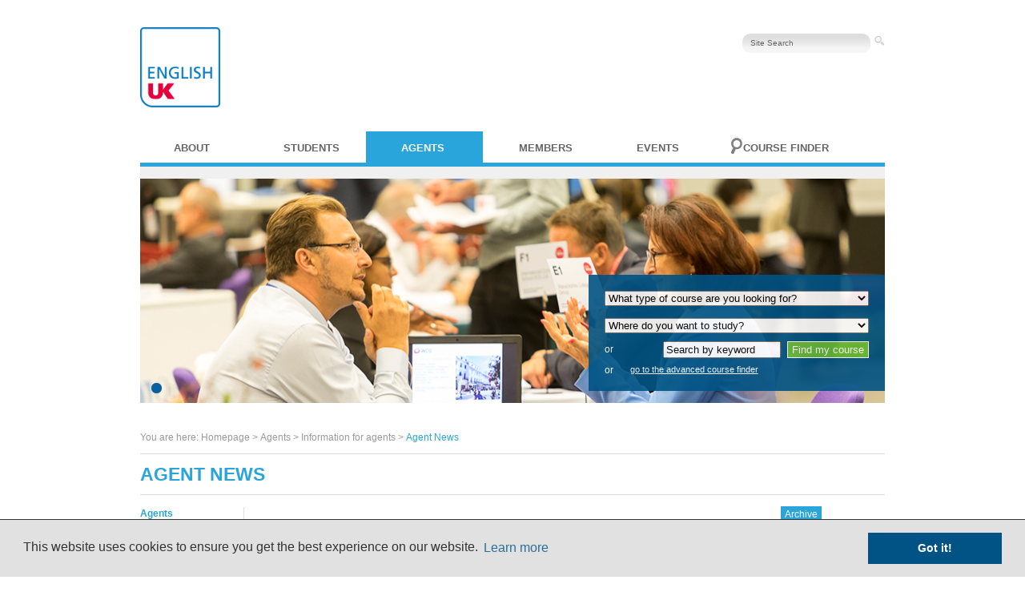

--- FILE ---
content_type: text/html; charset=utf-8
request_url: https://www.englishuk.com/en/agents/english-in-the-uk/agent-news?archive=1288566000
body_size: 9806
content:
<!DOCTYPE HTML>
<html>
<head>
<meta charset="UTF-8">
    <meta http-equiv="Content-Type" content="text/html; charset=utf-8" />
    <meta name="title" content="Agent News" />
<meta name="description" content="" />
<meta name="keywords" content="English UK, learn English in the UK, ELT, membership, association" />
    <title>Agent News</title>
    <link rel="shortcut icon" href="/favicon.ico" />
    <link rel="stylesheet" type="text/css" media="screen" href="/css/2013/content.css" />
<link rel="stylesheet" type="text/css" media="screen" href="/css/cookieconsent.min.css" />
<link rel="stylesheet" type="text/css" media="screen" href="/css/2013/slideshow.css" />
<link rel="stylesheet" type="text/css" media="screen" href="/css/2013/general.css" />
<link rel="stylesheet" type="text/css" media="screen" href="/css/2013/dropEverything.css" />
<link rel="stylesheet" type="text/css" media="screen" href="https://fonts.googleapis.com/css?family=Rosario:400,700" />
<link rel="stylesheet" type="text/css" media="screen" href="/css/2013/blue.css" />
<!--[if lte IE 7]><link rel="stylesheet" type="text/css" media="screen" href="/css/2013/ie7lt.css" /><![endif]-->
    <script type="text/javascript" src="/js/cookieconsent.min.js"></script>
<script type="text/javascript" src="/catalyzPlugin/js/jquery.min.js"></script>
<script type="text/javascript" src="/js/jquery.slideshow.minified.js"></script>
<!--[if lt IE 9]><script type="text/javascript" src="https://html5shiv.googlecode.com/svn/trunk/html5.js"></script><![endif]-->
    <!-- Google Tag Manager -->
    <script>(function(w,d,s,l,i){w[l]=w[l]||[];w[l].push({'gtm.start':
    new Date().getTime(),event:'gtm.js'});var f=d.getElementsByTagName(s)[0],
    j=d.createElement(s),dl=l!='dataLayer'?'&l='+l:'';j.async=true;j.src=
    'https://www.googletagmanager.com/gtm.js?id='+i+dl;f.parentNode.insertBefore(j,f);
    })(window,document,'script','dataLayer','GTM-TPMD7MV');</script>
    <!-- End Google Tag Manager -->
  <script>
  window.addEventListener("load", function(){
  window.cookieconsent.initialise({
    "palette": {
      "popup": {
        "background": "#e1e1e1",
        "text": "#333333",
        "link": "#005384"
      },
      "button": {
        "background": "#005384",
        "text": "#ffffff"
      }
    },
    "position": "bottom",
    "theme": "block",
    "info": "info",
    "content": {
      "message": "This website uses cookies to ensure you get the best experience on our website.",
      "dismiss": "Got it!",
      "link": "Learn more",
      "href": "/en/about-us/cookie-policy"
    },
    "elements": {
      "messagelink": '<span id="cookieconsent:desc" class="cc-message">{{message}} <a aria-label="learn more about cookies" role=button tabindex="0" class="cc-link" href="{{href}}" rel="noopener noreferrer nofollow">{{link}}</a></span>'
    }
  })});
  </script>
</head>

<body>
  <!-- Google Tag Manager (noscript) -->
  <noscript><iframe src="https://www.googletagmanager.com/ns.html?id=GTM-TPMD7MV"
  height="0" width="0" style="display:none;visibility:hidden"></iframe></noscript>

  <!-- End Google Tag Manager (noscript) -->
  
<div class="container">
  <header>

  	<div id="language-bar">
  		  	</div>

    <div id="logo"><a href="/"><img src="/images/2019/English UK logo RGB 2018 1000w.png" alt="English UK" height="100" /></a></div>

        <div id="search-bar" style="width: 40%;">
        	<form action="/en/about-us/search" method="get">
                <input type="hidden" name="lang" value="en" />
        		<input type="text" name="query" class="search" value="Site Search" />
        		<input type="image" src="/images/2013/search-button.jpg	" alt="Submit button" class="submit" >
			</form>
			<div id="user-infos">
						</div>
		</div>
    <div class="clearfloat"></div>
  </header>

	<nav>
	  <ul class="dropEverything">
	  	<li class="top-li pageSix" id="red"><a class="top-a" href="/en/about-us" style="text-transform: uppercase; text-overflow: ellipsis; white-space: nowrap;">About</a>



                  <div class="dropEverything-page" >
            <div class="dropEverything-row" id="red-bkg">
            <div class="dropEverything-maincol">

                <h3>ENGLISH UK is the national association of English language centres in the UK</h3>

                <div class="euk-drop-button"><a href="/en/about-us">View <span style="text-transform: uppercase;">About</span> → </a> </div>
              <!--dropEverything-maincol --></div>
              
              <div class="drop-menu-list">
                            
              <div class="dropEverything-col5">
                <ul>
                  <li>
                                      <div class="title">About us</div>
                                    </li>
                                                      <li><a href="/who-are-we">Who we are and what we do</a></li>
                                                                                  <li><a href="/meet-the-team">Meet the team</a></li>
                                                                                  <li><a href="/english-uk-board">English UK boards and advisory groups </a></li>
                                                                                  <li><a href="/subgroups">English UK subgroups</a></li>
                                                                                  <li><a href="/en/about-us/about-us/breaking-barriers-partnership">Breaking Barriers partnership</a></li>
                                                                                  <li><a href="/prelim-project">PRELIM project</a></li>
                                                                                  <li><a href="/antiracism">Antiracism</a></li>
                                                                                  <li><a href="/environment">UK ELT and the environment</a></li>
                                                                                  <li><a href="/eddie-byers-fund">The Eddie Byers Fund</a></li>
                                                                                  <li><a href="/host-students">Hosting international students</a></li>
                                                                                  <li><a href="/work-for-us">Work for us</a></li>
                                                              </ul>
              </div>

              <!-- end column -->
                                            
              <div class="dropEverything-col5">
                <ul>
                  <li>
                                      <div class="title">Representing UK ELT</div>
                                    </li>
                                                      <li><a href="/campaigning">Campaigning and lobbying</a></li>
                                                                                  <li><a href="/en/about-us/representing-uk-elt/our-position-paper">Our position paper</a></li>
                                                                                  <li><a href="/facts-figures">UK ELT facts and figures</a></li>
                                                                                  <li><a href="/en/about-us/representing-uk-elt/english-with-confidence-campaign">English with Confidence</a></li>
                                                                                  <li><a href="/en/about-us/representing-uk-elt/press-releases">Press releases</a></li>
                                                                                  <li><a href="/en/about-us/news-press/english-uk-news">English UK news</a></li>
                                                              </ul>
              </div>

              <!-- end column -->
                                            
              <div class="dropEverything-col5">
                <ul>
                  <li>
                                      <div class="title">Join English UK</div>
                                    </li>
                                                      <li><a href="/join-us">Membership types</a></li>
                                                                                  <li><a href="/join-us/language-centres">Language centre members</a></li>
                                                                                  <li><a href="/en/about-us/join-english-uk/he-fe-associate-members">HE/FE associate members</a></li>
                                                                                  <li><a href="/join-us/service-providers">Corporate members</a></li>
                                                                                  <li><a href="/join-us/agencies">Partner agencies</a></li>
                                                                                  <li><a href="/accreditation-uk-help">Accreditation: how we can help</a></li>
                                                              </ul>
              </div>

              <!-- end column -->
                                            
              <div class="dropEverything-col5">
                <ul>
                  <li>
                                      <div class="title">UK ELT careers</div>
                                    </li>
                                                      <li><a href="/uk-elt-careers">Careers in UK ELT</a></li>
                                                                                  <li><a href="/en/about-us/uk-elt-careers/teach-english-as-a-foreign-language-in-the-uk-or-abroad">Teach English as a foreign language</a></li>
                                                                                  <li><a href="/work-at-a-summer-school">Work at a summer school</a></li>
                                                              </ul>
              </div>

              <!-- end column -->
                            </div>
              <br class="clear" />
            </div>
            <!-- end row -->
          </div>
          <!-- end page-->
        </li>
                </li>
                <li class="top-li pageSix" id="green"><a class="top-a" href="/en/students" style="text-transform: uppercase; text-overflow: ellipsis; white-space: nowrap;">Students</a>



                  <div class="dropEverything-page" >
            <div class="dropEverything-row" id="green-bkg">
            <div class="dropEverything-maincol">

                <h3>Helping you find the right English language course</h3>

                <div class="students-drop-button"><a href="/en/students">View <span style="text-transform: uppercase;">Students</span> → </a> </div>
              <!--dropEverything-maincol --></div>
              
              <div class="drop-menu-list">
                            
              <div class="dropEverything-col5">
                <ul>
                  <li>
                                      <div class="title">English in the UK</div>
                                    </li>
                                                      <li><a href="/why-study-english-in-the-uk">Why study English in the UK?</a></li>
                                                                                  <li><a href="/studying-UK">Living and studying in the UK</a></li>
                                                                                  <li><a href="/learn-english/help-booking">Booking your English course</a></li>
                                                                                  <li><a href="/uk-student-visas">UK student visas</a></li>
                                                                                  <li><a href="/en/students/english-in-the-uk/british-council-accreditation">British Council accreditation</a></li>
                                                                                  <li><a href="/complaints">Student complaints procedure</a></li>
                                                                                  <li><a href="/student-emergency-support">Student Emergency Support</a></li>
                                                              </ul>
              </div>

              <!-- end column -->
                                            
              <div class="dropEverything-col5">
                <ul>
                  <li>
                                      <div class="title">Where in the UK</div>
                                    </li>
                                                      <li><a href="/en/students/where-in-the-uk/choosing-where-you-study">Choosing where you study</a></li>
                                                                                  <li><a href="/en/students/where-in-the-uk/travelling-around-the-uk">Travelling around the UK</a></li>
                                                                                  <li><a href="/en/students/where-in-the-uk/study-english-in-central-england">Central England</a></li>
                                                                                  <li><a href="/study-english-east-england">East England</a></li>
                                                                                  <li><a href="/en/students/where-in-the-uk/london">London</a></li>
                                                                                  <li><a href="/en/students/where-in-the-uk/study-english-in-the-north-of-england">North of England</a></li>
                                                                                  <li><a href="/en/students/where-in-the-uk/study-english-in-northern-ireland">Northern Ireland</a></li>
                                                                                  <li><a href="/study-english-scotland">Scotland</a></li>
                                                                                  <li><a href="/en/students/where-in-the-uk/study-english-in-south-east-england">South East England</a></li>
                                                                                  <li><a href="/en/students/where-in-the-uk/south-west-england-channel-islands">South West England & Channel Islands</a></li>
                                                                                  <li><a href="/study-english-wales">Wales</a></li>
                                                                                  <li><a href="/en/students/where-in-the-uk/study-english-in-the-south-of-england">South of England</a></li>
                                                              </ul>
              </div>

              <!-- end column -->
                                            
              <div class="dropEverything-col5">
                <ul>
                  <li>
                                      <div class="title">Your study options</div>
                                    </li>
                                                      <li><a href="/en/students/your-study-options/types-of-accredited-courses">Types of accredited courses</a></li>
                                                                                  <li><a href="/en/students/your-study-options/types-of-course-providers">Types of course providers</a></li>
                                                              </ul>
              </div>

              <!-- end column -->
                                            
              <div class="dropEverything-col5">
                <ul>
                  <li>
                                      <div class="title">Your stay in the UK</div>
                                    </li>
                                                      <li><a href="/en/students/your-stay-in-the-uk/student-accommodation-in-the-uk">Student accommodation</a></li>
                                                                                  <li><a href="/en/students/your-stay-in-the-uk/student-health-and-travel-insurance">Student health & travel insurance</a></li>
                                                                                  <li><a href="/en/students/your-stay-in-the-uk/working-and-volunteering-in-uk">Working and volunteering</a></li>
                                                              </ul>
              </div>

              <!-- end column -->
                            </div>
              <br class="clear" />
            </div>
            <!-- end row -->
          </div>
          <!-- end page-->
        </li>
                </li>
                <li class="top-li pageSix" id="blue-active"><a class="top-a" href="/en/agents" style="text-transform: uppercase; text-overflow: ellipsis; white-space: nowrap;">Agents</a>



                  <div class="dropEverything-page" >
            <div class="dropEverything-row" id="blue-bkg">
            <div class="dropEverything-maincol">

                <h3>Information for language travel agents</h3>

                <div class="agents-drop-button"><a href="/en/agents">View <span style="text-transform: uppercase;">Agents</span> → </a> </div>
              <!--dropEverything-maincol --></div>
              
              <div class="drop-menu-list">
                            
              <div class="dropEverything-col5">
                <ul>
                  <li>
                                      <div class="title">Information for agents</div>
                                    </li>
                                                      <li><a href="/support-for-agents">Support for agents</a></li>
                                                                                  <li><a href="/choose-english-uk-member">Find a quality English language course</a></li>
                                                                                  <li><a href="/en/agents/english-in-the-uk/language-centre-directory">Language centre directory</a></li>
                                                                                  <li><a href="/en/agents/information-for-agents/about-accreditation-uk">About Accreditation UK</a></li>
                                                                                  <li><a href="/en/agents/information-for-agents/uk-student-visas">UK student visas</a></li>
                                                                                  <li><a href="/en/agents/information-for-agents/care-of-under-18s">Care of under 18s</a></li>
                                                                                  <li><a href="/en/agents/information-for-agents/agent-briefings-webinars">Webinars and briefings for agents</a></li>
                                                                                  <li><a href="/en/agents/english-in-the-uk/agent-news">Agent News</a></li>
                                                              </ul>
              </div>

              <!-- end column -->
                                            
              <div class="dropEverything-col5">
                <ul>
                  <li>
                                      <div class="title">Join us</div>
                                    </li>
                                                      <li><a href="/en/agents/partner-agencies/become-a-partner-agency-2">Become a partner agency</a></li>
                                                                                  <li><a href="/partner-agency-zone">Partner agency zone</a></li>
                                                                                  <li><a href="/en/agents/partner-agencies/partner-agency-directory">Partner agency directory</a></li>
                                                              </ul>
              </div>

              <!-- end column -->
                            </div>
              <br class="clear" />
            </div>
            <!-- end row -->
          </div>
          <!-- end page-->
        </li>
                </li>
                <li class="top-li pageSix" id="orange"><a class="top-a" href="/members" style="text-transform: uppercase; text-overflow: ellipsis; white-space: nowrap;">Members</a>



                  <div class="dropEverything-page" >
            <div class="dropEverything-row" id="orange-bkg">
            <div class="dropEverything-maincol">

                <h3>Information for members of English UK</h3>

                <div class="members-drop-button"><a href="/members">View <span style="text-transform: uppercase;">Members</span> → </a> </div>
              <!--dropEverything-maincol --></div>
              
              <div class="drop-menu-list">
                            
              <div class="dropEverything-col5">
                <ul>
                  <li>
                                      <div class="title">Member resources</div>
                                    </li>
                                                      <li><a href="/resources-and-reports">Resources and guidance</a></li>
                                                                                  <li><a href="/en/members/member-resources/uk-elt-market-intelligence">Market intelligence</a></li>
                                                                                  <li><a href="/en/members/member-resources/welfare-and-safeguarding">Welfare and safeguarding</a></li>
                                                                                  <li><a href="/en/members/member-resources/student-visas">Student visa information</a></li>
                                                                                  <li><a href="/members/campaigning-resources">Campaigning resources</a></li>
                                                                                  <li><a href="/en/members/member-resources/event-resources">Event resources</a></li>
                                                                                  <li><a href="/en/members/member-resources/business-support-resources">Business support resources</a></li>
                                                              </ul>
              </div>

              <!-- end column -->
                                            
              <div class="dropEverything-col5">
                <ul>
                  <li>
                                      <div class="title">Member benefits</div>
                                    </li>
                                                      <li><a href="/member-services/business-support-helpline">Business support helpline</a></li>
                                                                                  <li><a href="/cla-mplc">CLA and MPLC fees</a></li>
                                                                                  <li><a href="/member-forum">Member centre forum</a></li>
                                                                                  <li><a href="/en/members/business-support/help-with-accreditation">Help with accreditation</a></li>
                                                                                  <li><a href="/en/members/member-benefits/quic-student-statistics-scheme">QUIC student statistics scheme</a></li>
                                                                                  <li><a href="/en/members/member-benefits/howden-insurance">Howden insurance</a></li>
                                                              </ul>
              </div>

              <!-- end column -->
                                            
              <div class="dropEverything-col5">
                <ul>
                  <li>
                                      <div class="title">Membership</div>
                                    </li>
                                                      <li><a href="/en/members/member-information/membership-fees">Membership fees</a></li>
                                                                                  <li><a href="/en/members/membership/logos-and-branding">Logos and branding</a></li>
                                                                                  <li><a href="/en/members/member-information/complaints-procedure">Complaints procedure</a></li>
                                                                                  <li><a href="/en/members/member-information/student-emergency-support">Student Emergency Support</a></li>
                                                                                  <li><a href="/en/members/membership/governance-rulebook">Governance and rulebook</a></li>
                                                                                  <li><a href="/agm">AGM</a></li>
                                                              </ul>
              </div>

              <!-- end column -->
                                            
              <div class="dropEverything-col5">
                <ul>
                  <li>
                                      <div class="title">Member directories</div>
                                    </li>
                                                      <li><a href="/member-directory">Language centre directory</a></li>
                                                                                  <li><a href="/corporate-member-directory">Corporate member directory</a></li>
                                                                                  <li><a href="/en/members/member-directories/partner-agency-directory">Partner agency directory</a></li>
                                                              </ul>
              </div>

              <!-- end column -->
                                            
              <div class="dropEverything-col5">
                <ul>
                  <li>
                                      <div class="title">My profile</div>
                                    </li>
                                                      <li><a href="/en/members/my-profile/member-log-in-and-manage-my-profile"target="_blank">Member log in and profile</a></li>
                                                                                  <li><a href="/annual-student-data-submission">Annual student data submission</a></li>
                                                                                  <li><a href="/corporate-member-zone">Corporate member zone</a></li>
                                                              </ul>
              </div>

              <!-- end column -->
                            </div>
              <br class="clear" />
            </div>
            <!-- end row -->
          </div>
          <!-- end page-->
        </li>
                </li>
                <li class="top-li pageSix" id="purple"><a class="top-a" href="/en/events" style="text-transform: uppercase; text-overflow: ellipsis; white-space: nowrap;">Events</a>



                  <div class="dropEverything-page" >
            <div class="dropEverything-row" id="purple-bkg">
            <div class="dropEverything-maincol">

                <h3></h3>

                <div class="training-drop-button"><a href="/en/events">View <span style="text-transform: uppercase;">Events</span> → </a> </div>
              <!--dropEverything-maincol --></div>
              
              <div class="drop-menu-list">
                            
              <div class="dropEverything-col5">
                <ul>
                  <li>
                                      <div class="title">Events & Conferences</div>
                                    </li>
                                                      <li><a href="/events">All upcoming events</a></li>
                                                                                  <li><a href="/studyworld">StudyWorld</a></li>
                                                                                  <li><a href="/elt-conference">ELT Conference</a></li>
                                                                                  <li><a href="/en/events-and-training/events/parliamentary-reception">Parliamentary Reception</a></li>
                                                                                  <li><a href="/members-conference">Members' Conference and AGM</a></li>
                                                                                  <li><a href="/sales-marketing-conference">Sales and Marketing Conference</a></li>
                                                                                  <li><a href="/ai-in-elt">AI in ELT</a></li>
                                                                                  <li><a href="/events/uk-reception-icef-berlin">UK Reception at ICEF Berlin</a></li>
                                                                                  <li><a href="/en/events-and-training/past-events/past-events">Past events</a></li>
                                                                                  <li><a href="/sponsorship">Sponsor an event</a></li>
                                                              </ul>
              </div>

              <!-- end column -->
                                            
              <div class="dropEverything-col5">
                <ul>
                  <li>
                                      <div class="title">Training</div>
                                    </li>
                                                      <li><a href="/training">Upcoming training</a></li>
                                                                                  <li><a href="/safeguarding">Safeguarding for ELT</a></li>
                                                                                  <li><a href="/activityleadertraining">Activity leader training</a></li>
                                                                                  <li><a href="/accessTEFL">AccessTEFL</a></li>
                                                                                  <li><a href="/en/training/training-days/diploma-in-english-language-teaching-management">DELTM qualification</a></li>
                                                                                  <li><a href="/en/training/training-days/certificate-in-elt-student-experience-management">CELTSEM qualification</a></li>
                                                                                  <li><a href="/en/training/training-days/certificate-in-international-business-english-training">Cert IBET qualification</a></li>
                                                                                  <li><a href="/memberwebinars">Member webinars</a></li>
                                                              </ul>
              </div>

              <!-- end column -->
                            </div>
              <br class="clear" />
            </div>
            <!-- end row -->
          </div>
          <!-- end page-->
        </li>
                </li>
                <li class="top-li-wide pageSix" id="dark-blue"><a class="top-a" href="/en/course-finder" style="text-transform: uppercase; text-overflow: ellipsis; white-space: nowrap;">Course finder</a>



                <div class="dropEverything-page" >
            <div class="dropEverything-row" id="dark-blue-bkg">

                            <div class="dropEverything-maincol">

                <h3>Learn English in the UK</h3>

                <div class="course-drop-button"><a href="/en/course-finder"><span style="text-transform: uppercase;">Course finder</span> → </a> </div>
              <!--dropEverything-maincol --></div>
              
              <div class="drop-menu-list">

              <div class="dropEverything-col5">
                <ul>
                  <li>
                      <div class="title">Select your language</div>
                  </li>
                  <li><a href="/ar/course-finder">&#1593;&#1585;&#1576;&#1610;</a></li><li><a href="/de/erweiterte-suche">Deutsch</a></li><li><a href="/en/course-finder">English</a></li><li><a href="/es/herramienta-de-busqueda-avanzada">Español</a></li><li><a href="/fr/outil-de-recherche-avancee">Français</a></li><li><a href="/it/ricerca-avanzata">Italiano</a></li><li><a href="/ja/course-finder">&#26085;&#26412;&#35486;</a></li><li><a href="/ko/course-finder">&#54620;&#44397;&#50612;</a></li><li><a href="/pt/buscador-avancado">Português</a></li><li><a href="/ru/course-finder">Русский</a></li><li><a href="/tr/gelismis-bulucu">Türkçe</a></li><li><a href="/zh/course-finder">&#31616;&#20307;&#20013;&#25991;</a></li>                </ul>
              </div>

              <!-- end column -->
              <br class="clear" />
            </div>
            <!-- end row -->
          </div>
                </li>
                    </ul>
    </nav>
    		<div class="divider-blue"> &nbsp; </div>
    
    
    <div id="banner"><ul class="slides"><li class="slide"><div class="coursefinder-banner"><a href="#"><img src="/uploads/assets/banners/agents/StudyWorld_Meeting_Landing_page_banner.png" width="930" height="280" alt="" /></a><form id="coursefinder" method="post" name="search" action="/en/course-finder/course-finder-results">    		<div class="text">

			<div class="course-finder-topbox">
        <select id="type_of_course" dir="ltr" name="type_of_course">
<option value="" selected="selected">What type of course are you looking for?</option>
<option value="267">A. General &amp; Intensive English</option>
<option value="268">B. Foundation/Access Courses</option>
<option value="269">C. English for Specific Purposes</option>
<option value="270">D. English for Business/Executives</option>
<option value="271">E. Vacation courses for adults</option>
<option value="272">F. Vacation courses for young learners</option>
<option value="273">G. English Plus</option>
<option value="274">H. Home Tuition</option>
<option value="275">I. One-to-one</option>
<option value="276">J. Teacher training &amp; development</option>
<option value="277">K. Work Experience</option>
<option value="278">L. Examination preparation courses</option>
<option value="279">M. English for Academic Purposes (EAP)</option>
<option value="280">N. One-to-two</option>
<option value="281">O. Family/parent and child courses</option>
</select>        <select id="region" dir="ltr" name="region">
<option value="" selected="selected">Where do you want to study?</option>
<option value="1571">Scotland</option>
<option value="1573">Northern Ireland</option>
<option value="1572">Northern England</option>
<option value="1575">Wales</option>
<option value="1574">Central England</option>
<option value="1641">Eastern England</option>
<option value="1576">London</option>
<option value="1577">South and South East England</option>
<option value="1578">South West England &amp; Channel Islands</option>
</select>        or <input type="submit" class="button-find" value="Find my course" name="btn_find">
        <input class="a_keywords" dir="ltr" type="text" name="keywords" value="Search by keyword" id="keywords" />


    <div class="clearfloat"></div>
    <div class="advance-search">or <a title="Course finder" href="/en/course-finder"> go to the advanced course finder</a></div>                </form>
    </div>
    		</div></li></ul><ol class="navigation"><li><a href="javascript:void(0);" class="page">1</a></li></ol></div><div class="clearfloat"></div><script type="text/javascript">$(document).ready(function() {	$('#banner').slideShow({interval: 6});});</script><div class="breadcrumb">
You are here: <a href="/en">Homepage</a> &gt; <a href="/en/agents">Agents</a> &gt; Information for agents &gt; <span class="blue">Agent News</span></div>
<div id="main-title" class="blue">Agent News</div>
  <div class="content">
	<div id="side-nav">
<ul>
    <li class="title"><a href="/en/agents"><span class="blue">Agents</span></a></li>

</ul>
    	    <ul>
	    <li class="title">
	    <span class="blue">Information for agents</span>
		</li>
	    <li><a href="/support-for-agents">Support for agents</a></li><li><a href="/choose-english-uk-member">Find a quality English language course</a></li><li><a href="/en/agents/english-in-the-uk/language-centre-directory">Language centre directory</a></li><li><a href="/en/agents/information-for-agents/about-accreditation-uk">About Accreditation UK</a></li><li><a href="/en/agents/information-for-agents/uk-student-visas">UK student visas</a></li><li><a href="/en/agents/information-for-agents/care-of-under-18s">Care of under 18s</a></li><li><a href="/en/agents/information-for-agents/agent-briefings-webinars">Webinars and briefings for agents</a></li><li><a href="/en/agents/english-in-the-uk/agent-news"><span class="blue">Agent News</span></a></li>	</ul>
	      	    <ul>
	    <li class="title">
	    <span class="blue">Join us</span>
		</li>
	    <li><a href="/en/agents/partner-agencies/become-a-partner-agency-2">Become a partner agency</a></li><li><a href="/partner-agency-zone">Partner agency zone</a></li><li><a href="/en/agents/partner-agencies/partner-agency-directory">Partner agency directory</a></li>	</ul>
	        <!-- end side-nav--></div>    <div class="full-width-content">
            <div class="content-list">
    	          
            <ul class="list">
      	
        <li>
          <div class="title">This week's UK news: 26 November 2010</div>
          <div class="date">26 November 2010</div>
          <p><strong>Get up-to-date with British news and culture with English UK!<br /><br /></strong>Every week, we summarise the news to give you some insight into what is happening in Britain, and what people are talking about.</p><a href="/en/agents/english-in-the-uk/agent-news?newsId=403"> read more +</a>
		</li>
	        <li>
          <div class="title">English UK issues press release on why student visas are the wrong targets for cuts</div>
          <div class="date">24 November 2010</div>
          The following press release was issued by the association on Monday, outlining why student visas are the wrong targets for cuts. <a href="/en/agents/english-in-the-uk/agent-news?newsId=399"> read more +</a>
		</li>
	        <li>
          <div class="title">How to be an expert on Royal Weddings</div>
          <div class="date">22 November 2010</div>
          A British Royal wedding has been announced, and it is likely to be a huge event, with television coverage of the whole day and crowds sleeping overnight in London streets to get the best view of the procession.<a href="/en/agents/english-in-the-uk/agent-news?newsId=402"> read more +</a>
		</li>
	        <li>
          <div class="title">Government can change visa system whilst protecting one of the UK's top five export industries, says English UK </div>
          <div class="date">22 November 2010</div>
          English UK today published its input to the government's review of the UK visa system for students, with proposals we believe will help meet the objectives of reducing net migration and reducing abuse of the system, whilst protecting one of our top five export industries.<a href="/en/agents/english-in-the-uk/agent-news?newsId=398"> read more +</a>
		</li>
	        <li>
          <div class="title">This week's UK news: 19 November 2010</div>
          <div class="date">19 November 2010</div>
          <p><strong>Get up-to-date with British news and culture with English UK!<br /><br /></strong>Every week, we summarise the news to give you some insight into what is happening in Britain, and what people are talking about.</p><a href="/en/agents/english-in-the-uk/agent-news?newsId=401"> read more +</a>
		</li>
	        <li>
          <div class="title">This week's UK news: 12 November 2010</div>
          <div class="date">12 November 2010</div>
          <p><strong>Get up-to-date with British news and culture with English UK!<br /><br /></strong>Every week, we summarise the news to give you some insight into what is happening in Britain, and what people are talking about.</p><a href="/en/agents/english-in-the-uk/agent-news?newsId=394"> read more +</a>
		</li>
	        <li>
          <div class="title">English with Rugby</div>
          <div class="date">9 November 2010</div>
          Are you looking for an English course with a difference? Do you like to get covered in mud during evenings and weekends? Then English with Rugby is probably the perfect course for you.

<a href="/en/agents/english-in-the-uk/agent-news?newsId=392"> read more +</a>
		</li>
	        <li>
          <div class="title">This week's UK news: 5 November 2010</div>
          <div class="date">5 November 2010</div>
          <p><strong>Get up-to-date with British news and culture with English UK!<br /><br /></strong>Every week, we summarise the news to give you some insight into what is happening in Britain, and what people are talking about.</p><a href="/en/agents/english-in-the-uk/agent-news?newsId=276"> read more +</a>
		</li>
	        <li>
          <div class="title">Student Profile: Monica Fuentes, Colombia</div>
          <div class="date">2 November 2010</div>
          <p><strong>Monica Fuentes</strong> is a 23-year-old student from Colombia. She is studying at English UK member <a href="/en/finder/course-finder-result?id=1147" target="_blank">Shane Global</a> in London.</p><a href="/en/agents/english-in-the-uk/agent-news?newsId=274"> read more +</a>
		</li>
	

      </ul>
      </div><!-- content-list -->
    </div><!-- full-width-content -->












	<div class="side-column">
		 <div class="box-heading"><span class="blue-bkg">Archive</span> </div>
        <div class="box-list" id="grey-bkg">
          <ul>
	<li><a href="#" class="yearlyToggler" data-year="2025"> + 2025</a></li><li class="archive2025" style="display: none"><a href="/en/agents/english-in-the-uk/agent-news?archive=1764543600">December 2025</a> (4)</li><li class="archive2025" style="display: none"><a href="/en/agents/english-in-the-uk/agent-news?archive=1761951600">November 2025</a> (3)</li><li class="archive2025" style="display: none"><a href="/en/agents/english-in-the-uk/agent-news?archive=1759269600">October 2025</a> (4)</li><li class="archive2025" style="display: none"><a href="/en/agents/english-in-the-uk/agent-news?archive=1756677600">September 2025</a> (4)</li><li class="archive2025" style="display: none"><a href="/en/agents/english-in-the-uk/agent-news?archive=1753999200">August 2025</a> (4)</li><li class="archive2025" style="display: none"><a href="/en/agents/english-in-the-uk/agent-news?archive=1751320800">July 2025</a> (1)</li><li class="archive2025" style="display: none"><a href="/en/agents/english-in-the-uk/agent-news?archive=1748728800">June 2025</a> (3)</li><li class="archive2025" style="display: none"><a href="/en/agents/english-in-the-uk/agent-news?archive=1746050400">May 2025</a> (6)</li><li class="archive2025" style="display: none"><a href="/en/agents/english-in-the-uk/agent-news?archive=1743458400">April 2025</a> (3)</li><li class="archive2025" style="display: none"><a href="/en/agents/english-in-the-uk/agent-news?archive=1740783600">March 2025</a> (4)</li><li class="archive2025" style="display: none"><a href="/en/agents/english-in-the-uk/agent-news?archive=1738364400">February 2025</a> (3)</li><li class="archive2025" style="display: none"><a href="/en/agents/english-in-the-uk/agent-news?archive=1735686000">January 2025</a> (3)</li><li><a href="#" class="yearlyToggler" data-year="2024"> + 2024</a></li><li class="archive2024" style="display: none"><a href="/en/agents/english-in-the-uk/agent-news?archive=1733007600">December 2024</a> (5)</li><li class="archive2024" style="display: none"><a href="/en/agents/english-in-the-uk/agent-news?archive=1730415600">November 2024</a> (6)</li><li class="archive2024" style="display: none"><a href="/en/agents/english-in-the-uk/agent-news?archive=1727733600">October 2024</a> (5)</li><li class="archive2024" style="display: none"><a href="/en/agents/english-in-the-uk/agent-news?archive=1725141600">September 2024</a> (4)</li><li class="archive2024" style="display: none"><a href="/en/agents/english-in-the-uk/agent-news?archive=1722463200">August 2024</a> (7)</li><li class="archive2024" style="display: none"><a href="/en/agents/english-in-the-uk/agent-news?archive=1719784800">July 2024</a> (3)</li><li class="archive2024" style="display: none"><a href="/en/agents/english-in-the-uk/agent-news?archive=1717192800">June 2024</a> (3)</li><li class="archive2024" style="display: none"><a href="/en/agents/english-in-the-uk/agent-news?archive=1714514400">May 2024</a> (6)</li><li class="archive2024" style="display: none"><a href="/en/agents/english-in-the-uk/agent-news?archive=1711922400">April 2024</a> (2)</li><li class="archive2024" style="display: none"><a href="/en/agents/english-in-the-uk/agent-news?archive=1709247600">March 2024</a> (4)</li><li class="archive2024" style="display: none"><a href="/en/agents/english-in-the-uk/agent-news?archive=1706742000">February 2024</a> (2)</li><li class="archive2024" style="display: none"><a href="/en/agents/english-in-the-uk/agent-news?archive=1704063600">January 2024</a> (4)</li><li><a href="#" class="yearlyToggler" data-year="2023"> + 2023</a></li><li class="archive2023" style="display: none"><a href="/en/agents/english-in-the-uk/agent-news?archive=1701385200">December 2023</a> (3)</li><li class="archive2023" style="display: none"><a href="/en/agents/english-in-the-uk/agent-news?archive=1698793200">November 2023</a> (5)</li><li class="archive2023" style="display: none"><a href="/en/agents/english-in-the-uk/agent-news?archive=1696111200">October 2023</a> (3)</li><li class="archive2023" style="display: none"><a href="/en/agents/english-in-the-uk/agent-news?archive=1693519200">September 2023</a> (7)</li><li class="archive2023" style="display: none"><a href="/en/agents/english-in-the-uk/agent-news?archive=1690840800">August 2023</a> (4)</li><li class="archive2023" style="display: none"><a href="/en/agents/english-in-the-uk/agent-news?archive=1688162400">July 2023</a> (3)</li><li class="archive2023" style="display: none"><a href="/en/agents/english-in-the-uk/agent-news?archive=1685570400">June 2023</a> (4)</li><li class="archive2023" style="display: none"><a href="/en/agents/english-in-the-uk/agent-news?archive=1682892000">May 2023</a> (9)</li><li class="archive2023" style="display: none"><a href="/en/agents/english-in-the-uk/agent-news?archive=1680300000">April 2023</a> (2)</li><li class="archive2023" style="display: none"><a href="/en/agents/english-in-the-uk/agent-news?archive=1677625200">March 2023</a> (3)</li><li class="archive2023" style="display: none"><a href="/en/agents/english-in-the-uk/agent-news?archive=1675206000">February 2023</a> (1)</li><li class="archive2023" style="display: none"><a href="/en/agents/english-in-the-uk/agent-news?archive=1672527600">January 2023</a> (3)</li><li><a href="#" class="yearlyToggler" data-year="2022"> + 2022</a></li><li class="archive2022" style="display: none"><a href="/en/agents/english-in-the-uk/agent-news?archive=1669849200">December 2022</a> (3)</li><li class="archive2022" style="display: none"><a href="/en/agents/english-in-the-uk/agent-news?archive=1667257200">November 2022</a> (2)</li><li class="archive2022" style="display: none"><a href="/en/agents/english-in-the-uk/agent-news?archive=1664575200">October 2022</a> (2)</li><li class="archive2022" style="display: none"><a href="/en/agents/english-in-the-uk/agent-news?archive=1661983200">September 2022</a> (6)</li><li class="archive2022" style="display: none"><a href="/en/agents/english-in-the-uk/agent-news?archive=1659304800">August 2022</a> (5)</li><li class="archive2022" style="display: none"><a href="/en/agents/english-in-the-uk/agent-news?archive=1656626400">July 2022</a> (2)</li><li class="archive2022" style="display: none"><a href="/en/agents/english-in-the-uk/agent-news?archive=1654034400">June 2022</a> (6)</li><li class="archive2022" style="display: none"><a href="/en/agents/english-in-the-uk/agent-news?archive=1651356000">May 2022</a> (7)</li><li class="archive2022" style="display: none"><a href="/en/agents/english-in-the-uk/agent-news?archive=1648764000">April 2022</a> (2)</li><li class="archive2022" style="display: none"><a href="/en/agents/english-in-the-uk/agent-news?archive=1646089200">March 2022</a> (7)</li><li class="archive2022" style="display: none"><a href="/en/agents/english-in-the-uk/agent-news?archive=1643670000">February 2022</a> (4)</li><li class="archive2022" style="display: none"><a href="/en/agents/english-in-the-uk/agent-news?archive=1640991600">January 2022</a> (6)</li><li><a href="#" class="yearlyToggler" data-year="2021"> + 2021</a></li><li class="archive2021" style="display: none"><a href="/en/agents/english-in-the-uk/agent-news?archive=1638313200">December 2021</a> (3)</li><li class="archive2021" style="display: none"><a href="/en/agents/english-in-the-uk/agent-news?archive=1635721200">November 2021</a> (4)</li><li class="archive2021" style="display: none"><a href="/en/agents/english-in-the-uk/agent-news?archive=1633039200">October 2021</a> (4)</li><li class="archive2021" style="display: none"><a href="/en/agents/english-in-the-uk/agent-news?archive=1630447200">September 2021</a> (6)</li><li class="archive2021" style="display: none"><a href="/en/agents/english-in-the-uk/agent-news?archive=1627768800">August 2021</a> (4)</li><li class="archive2021" style="display: none"><a href="/en/agents/english-in-the-uk/agent-news?archive=1625090400">July 2021</a> (6)</li><li class="archive2021" style="display: none"><a href="/en/agents/english-in-the-uk/agent-news?archive=1622498400">June 2021</a> (4)</li><li class="archive2021" style="display: none"><a href="/en/agents/english-in-the-uk/agent-news?archive=1619820000">May 2021</a> (6)</li><li class="archive2021" style="display: none"><a href="/en/agents/english-in-the-uk/agent-news?archive=1617228000">April 2021</a> (3)</li><li class="archive2021" style="display: none"><a href="/en/agents/english-in-the-uk/agent-news?archive=1614553200">March 2021</a> (4)</li><li class="archive2021" style="display: none"><a href="/en/agents/english-in-the-uk/agent-news?archive=1612134000">February 2021</a> (6)</li><li class="archive2021" style="display: none"><a href="/en/agents/english-in-the-uk/agent-news?archive=1609455600">January 2021</a> (2)</li><li><a href="#" class="yearlyToggler" data-year="2020"> + 2020</a></li><li class="archive2020" style="display: none"><a href="/en/agents/english-in-the-uk/agent-news?archive=1606777200">December 2020</a> (2)</li><li class="archive2020" style="display: none"><a href="/en/agents/english-in-the-uk/agent-news?archive=1604185200">November 2020</a> (5)</li><li class="archive2020" style="display: none"><a href="/en/agents/english-in-the-uk/agent-news?archive=1601503200">October 2020</a> (3)</li><li class="archive2020" style="display: none"><a href="/en/agents/english-in-the-uk/agent-news?archive=1598911200">September 2020</a> (7)</li><li class="archive2020" style="display: none"><a href="/en/agents/english-in-the-uk/agent-news?archive=1596232800">August 2020</a> (2)</li><li class="archive2020" style="display: none"><a href="/en/agents/english-in-the-uk/agent-news?archive=1593554400">July 2020</a> (8)</li><li class="archive2020" style="display: none"><a href="/en/agents/english-in-the-uk/agent-news?archive=1590962400">June 2020</a> (5)</li><li class="archive2020" style="display: none"><a href="/en/agents/english-in-the-uk/agent-news?archive=1588284000">May 2020</a> (7)</li><li class="archive2020" style="display: none"><a href="/en/agents/english-in-the-uk/agent-news?archive=1585692000">April 2020</a> (7)</li><li class="archive2020" style="display: none"><a href="/en/agents/english-in-the-uk/agent-news?archive=1583017200">March 2020</a> (8)</li><li class="archive2020" style="display: none"><a href="/en/agents/english-in-the-uk/agent-news?archive=1580511600">February 2020</a> (8)</li><li class="archive2020" style="display: none"><a href="/en/agents/english-in-the-uk/agent-news?archive=1577833200">January 2020</a> (4)</li><li><a href="#" class="yearlyToggler" data-year="2019"> + 2019</a></li><li class="archive2019" style="display: none"><a href="/en/agents/english-in-the-uk/agent-news?archive=1575154800">December 2019</a> (4)</li><li class="archive2019" style="display: none"><a href="/en/agents/english-in-the-uk/agent-news?archive=1572562800">November 2019</a> (3)</li><li class="archive2019" style="display: none"><a href="/en/agents/english-in-the-uk/agent-news?archive=1567288800">September 2019</a> (5)</li><li class="archive2019" style="display: none"><a href="/en/agents/english-in-the-uk/agent-news?archive=1559340000">June 2019</a> (3)</li><li class="archive2019" style="display: none"><a href="/en/agents/english-in-the-uk/agent-news?archive=1556661600">May 2019</a> (3)</li><li class="archive2019" style="display: none"><a href="/en/agents/english-in-the-uk/agent-news?archive=1554069600">April 2019</a> (5)</li><li class="archive2019" style="display: none"><a href="/en/agents/english-in-the-uk/agent-news?archive=1551394800">March 2019</a> (3)</li><li class="archive2019" style="display: none"><a href="/en/agents/english-in-the-uk/agent-news?archive=1548975600">February 2019</a> (3)</li><li class="archive2019" style="display: none"><a href="/en/agents/english-in-the-uk/agent-news?archive=1546297200">January 2019</a> (4)</li><li><a href="#" class="yearlyToggler" data-year="2018"> + 2018</a></li><li class="archive2018" style="display: none"><a href="/en/agents/english-in-the-uk/agent-news?archive=1543618800">December 2018</a> (6)</li><li class="archive2018" style="display: none"><a href="/en/agents/english-in-the-uk/agent-news?archive=1541026800">November 2018</a> (9)</li><li class="archive2018" style="display: none"><a href="/en/agents/english-in-the-uk/agent-news?archive=1538344800">October 2018</a> (6)</li><li class="archive2018" style="display: none"><a href="/en/agents/english-in-the-uk/agent-news?archive=1535752800">September 2018</a> (4)</li><li class="archive2018" style="display: none"><a href="/en/agents/english-in-the-uk/agent-news?archive=1533074400">August 2018</a> (3)</li><li class="archive2018" style="display: none"><a href="/en/agents/english-in-the-uk/agent-news?archive=1530396000">July 2018</a> (5)</li><li class="archive2018" style="display: none"><a href="/en/agents/english-in-the-uk/agent-news?archive=1527804000">June 2018</a> (2)</li><li class="archive2018" style="display: none"><a href="/en/agents/english-in-the-uk/agent-news?archive=1525125600">May 2018</a> (6)</li><li class="archive2018" style="display: none"><a href="/en/agents/english-in-the-uk/agent-news?archive=1522533600">April 2018</a> (8)</li><li class="archive2018" style="display: none"><a href="/en/agents/english-in-the-uk/agent-news?archive=1519858800">March 2018</a> (6)</li><li class="archive2018" style="display: none"><a href="/en/agents/english-in-the-uk/agent-news?archive=1517439600">February 2018</a> (4)</li><li><a href="#" class="yearlyToggler" data-year="2017"> + 2017</a></li><li class="archive2017" style="display: none"><a href="/en/agents/english-in-the-uk/agent-news?archive=1512082800">December 2017</a> (4)</li><li class="archive2017" style="display: none"><a href="/en/agents/english-in-the-uk/agent-news?archive=1509490800">November 2017</a> (7)</li><li class="archive2017" style="display: none"><a href="/en/agents/english-in-the-uk/agent-news?archive=1506808800">October 2017</a> (7)</li><li class="archive2017" style="display: none"><a href="/en/agents/english-in-the-uk/agent-news?archive=1504216800">September 2017</a> (9)</li><li class="archive2017" style="display: none"><a href="/en/agents/english-in-the-uk/agent-news?archive=1501538400">August 2017</a> (7)</li><li class="archive2017" style="display: none"><a href="/en/agents/english-in-the-uk/agent-news?archive=1498860000">July 2017</a> (11)</li><li class="archive2017" style="display: none"><a href="/en/agents/english-in-the-uk/agent-news?archive=1496268000">June 2017</a> (11)</li><li class="archive2017" style="display: none"><a href="/en/agents/english-in-the-uk/agent-news?archive=1493589600">May 2017</a> (11)</li><li class="archive2017" style="display: none"><a href="/en/agents/english-in-the-uk/agent-news?archive=1490997600">April 2017</a> (10)</li><li class="archive2017" style="display: none"><a href="/en/agents/english-in-the-uk/agent-news?archive=1488322800">March 2017</a> (10)</li><li class="archive2017" style="display: none"><a href="/en/agents/english-in-the-uk/agent-news?archive=1485903600">February 2017</a> (4)</li><li class="archive2017" style="display: none"><a href="/en/agents/english-in-the-uk/agent-news?archive=1483225200">January 2017</a> (7)</li><li><a href="#" class="yearlyToggler" data-year="2016"> + 2016</a></li><li class="archive2016" style="display: none"><a href="/en/agents/english-in-the-uk/agent-news?archive=1480546800">December 2016</a> (12)</li><li class="archive2016" style="display: none"><a href="/en/agents/english-in-the-uk/agent-news?archive=1477954800">November 2016</a> (10)</li><li class="archive2016" style="display: none"><a href="/en/agents/english-in-the-uk/agent-news?archive=1475272800">October 2016</a> (9)</li><li class="archive2016" style="display: none"><a href="/en/agents/english-in-the-uk/agent-news?archive=1472680800">September 2016</a> (15)</li><li class="archive2016" style="display: none"><a href="/en/agents/english-in-the-uk/agent-news?archive=1470002400">August 2016</a> (19)</li><li class="archive2016" style="display: none"><a href="/en/agents/english-in-the-uk/agent-news?archive=1467324000">July 2016</a> (10)</li><li class="archive2016" style="display: none"><a href="/en/agents/english-in-the-uk/agent-news?archive=1464732000">June 2016</a> (13)</li><li class="archive2016" style="display: none"><a href="/en/agents/english-in-the-uk/agent-news?archive=1462053600">May 2016</a> (10)</li><li class="archive2016" style="display: none"><a href="/en/agents/english-in-the-uk/agent-news?archive=1459461600">April 2016</a> (12)</li><li class="archive2016" style="display: none"><a href="/en/agents/english-in-the-uk/agent-news?archive=1456786800">March 2016</a> (9)</li><li class="archive2016" style="display: none"><a href="/en/agents/english-in-the-uk/agent-news?archive=1454281200">February 2016</a> (10)</li><li class="archive2016" style="display: none"><a href="/en/agents/english-in-the-uk/agent-news?archive=1451602800">January 2016</a> (14)</li><li><a href="#" class="yearlyToggler" data-year="2015"> + 2015</a></li><li class="archive2015" style="display: none"><a href="/en/agents/english-in-the-uk/agent-news?archive=1448924400">December 2015</a> (14)</li><li class="archive2015" style="display: none"><a href="/en/agents/english-in-the-uk/agent-news?archive=1446332400">November 2015</a> (12)</li><li class="archive2015" style="display: none"><a href="/en/agents/english-in-the-uk/agent-news?archive=1443650400">October 2015</a> (7)</li><li class="archive2015" style="display: none"><a href="/en/agents/english-in-the-uk/agent-news?archive=1441058400">September 2015</a> (7)</li><li class="archive2015" style="display: none"><a href="/en/agents/english-in-the-uk/agent-news?archive=1438380000">August 2015</a> (13)</li><li class="archive2015" style="display: none"><a href="/en/agents/english-in-the-uk/agent-news?archive=1435701600">July 2015</a> (8)</li><li class="archive2015" style="display: none"><a href="/en/agents/english-in-the-uk/agent-news?archive=1433109600">June 2015</a> (8)</li><li class="archive2015" style="display: none"><a href="/en/agents/english-in-the-uk/agent-news?archive=1430431200">May 2015</a> (11)</li><li class="archive2015" style="display: none"><a href="/en/agents/english-in-the-uk/agent-news?archive=1427839200">April 2015</a> (9)</li><li class="archive2015" style="display: none"><a href="/en/agents/english-in-the-uk/agent-news?archive=1425164400">March 2015</a> (8)</li><li class="archive2015" style="display: none"><a href="/en/agents/english-in-the-uk/agent-news?archive=1422745200">February 2015</a> (6)</li><li class="archive2015" style="display: none"><a href="/en/agents/english-in-the-uk/agent-news?archive=1420066800">January 2015</a> (6)</li><li><a href="#" class="yearlyToggler" data-year="2014"> + 2014</a></li><li class="archive2014" style="display: none"><a href="/en/agents/english-in-the-uk/agent-news?archive=1417388400">December 2014</a> (4)</li><li class="archive2014" style="display: none"><a href="/en/agents/english-in-the-uk/agent-news?archive=1414796400">November 2014</a> (11)</li><li class="archive2014" style="display: none"><a href="/en/agents/english-in-the-uk/agent-news?archive=1412114400">October 2014</a> (9)</li><li class="archive2014" style="display: none"><a href="/en/agents/english-in-the-uk/agent-news?archive=1409522400">September 2014</a> (7)</li><li class="archive2014" style="display: none"><a href="/en/agents/english-in-the-uk/agent-news?archive=1406844000">August 2014</a> (6)</li><li class="archive2014" style="display: none"><a href="/en/agents/english-in-the-uk/agent-news?archive=1404165600">July 2014</a> (9)</li><li class="archive2014" style="display: none"><a href="/en/agents/english-in-the-uk/agent-news?archive=1401573600">June 2014</a> (8)</li><li class="archive2014" style="display: none"><a href="/en/agents/english-in-the-uk/agent-news?archive=1398895200">May 2014</a> (9)</li><li class="archive2014" style="display: none"><a href="/en/agents/english-in-the-uk/agent-news?archive=1396303200">April 2014</a> (8)</li><li class="archive2014" style="display: none"><a href="/en/agents/english-in-the-uk/agent-news?archive=1393628400">March 2014</a> (8)</li><li class="archive2014" style="display: none"><a href="/en/agents/english-in-the-uk/agent-news?archive=1391209200">February 2014</a> (7)</li><li class="archive2014" style="display: none"><a href="/en/agents/english-in-the-uk/agent-news?archive=1388530800">January 2014</a> (8)</li><li><a href="#" class="yearlyToggler" data-year="2013"> + 2013</a></li><li class="archive2013" style="display: none"><a href="/en/agents/english-in-the-uk/agent-news?archive=1385852400">December 2013</a> (7)</li><li class="archive2013" style="display: none"><a href="/en/agents/english-in-the-uk/agent-news?archive=1383260400">November 2013</a> (6)</li><li class="archive2013" style="display: none"><a href="/en/agents/english-in-the-uk/agent-news?archive=1380578400">October 2013</a> (6)</li><li class="archive2013" style="display: none"><a href="/en/agents/english-in-the-uk/agent-news?archive=1377986400">September 2013</a> (9)</li><li class="archive2013" style="display: none"><a href="/en/agents/english-in-the-uk/agent-news?archive=1375308000">August 2013</a> (5)</li><li class="archive2013" style="display: none"><a href="/en/agents/english-in-the-uk/agent-news?archive=1372629600">July 2013</a> (6)</li><li class="archive2013" style="display: none"><a href="/en/agents/english-in-the-uk/agent-news?archive=1370037600">June 2013</a> (6)</li><li class="archive2013" style="display: none"><a href="/en/agents/english-in-the-uk/agent-news?archive=1367359200">May 2013</a> (12)</li><li class="archive2013" style="display: none"><a href="/en/agents/english-in-the-uk/agent-news?archive=1364767200">April 2013</a> (6)</li><li class="archive2013" style="display: none"><a href="/en/agents/english-in-the-uk/agent-news?archive=1362092400">March 2013</a> (7)</li><li class="archive2013" style="display: none"><a href="/en/agents/english-in-the-uk/agent-news?archive=1359673200">February 2013</a> (8)</li><li class="archive2013" style="display: none"><a href="/en/agents/english-in-the-uk/agent-news?archive=1356994800">January 2013</a> (8)</li><li><a href="#" class="yearlyToggler" data-year="2012"> + 2012</a></li><li class="archive2012" style="display: none"><a href="/en/agents/english-in-the-uk/agent-news?archive=1354316400">December 2012</a> (5)</li><li class="archive2012" style="display: none"><a href="/en/agents/english-in-the-uk/agent-news?archive=1351724400">November 2012</a> (13)</li><li class="archive2012" style="display: none"><a href="/en/agents/english-in-the-uk/agent-news?archive=1349042400">October 2012</a> (9)</li><li class="archive2012" style="display: none"><a href="/en/agents/english-in-the-uk/agent-news?archive=1346450400">September 2012</a> (11)</li><li class="archive2012" style="display: none"><a href="/en/agents/english-in-the-uk/agent-news?archive=1343772000">August 2012</a> (9)</li><li class="archive2012" style="display: none"><a href="/en/agents/english-in-the-uk/agent-news?archive=1341093600">July 2012</a> (8)</li><li class="archive2012" style="display: none"><a href="/en/agents/english-in-the-uk/agent-news?archive=1338501600">June 2012</a> (11)</li><li class="archive2012" style="display: none"><a href="/en/agents/english-in-the-uk/agent-news?archive=1335823200">May 2012</a> (14)</li><li class="archive2012" style="display: none"><a href="/en/agents/english-in-the-uk/agent-news?archive=1333231200">April 2012</a> (7)</li><li class="archive2012" style="display: none"><a href="/en/agents/english-in-the-uk/agent-news?archive=1330556400">March 2012</a> (8)</li><li class="archive2012" style="display: none"><a href="/en/agents/english-in-the-uk/agent-news?archive=1328050800">February 2012</a> (11)</li><li class="archive2012" style="display: none"><a href="/en/agents/english-in-the-uk/agent-news?archive=1325372400">January 2012</a> (12)</li><li><a href="#" class="yearlyToggler" data-year="2011"> + 2011</a></li><li class="archive2011" style="display: none"><a href="/en/agents/english-in-the-uk/agent-news?archive=1322694000">December 2011</a> (9)</li><li class="archive2011" style="display: none"><a href="/en/agents/english-in-the-uk/agent-news?archive=1320102000">November 2011</a> (16)</li><li class="archive2011" style="display: none"><a href="/en/agents/english-in-the-uk/agent-news?archive=1317420000">October 2011</a> (17)</li><li class="archive2011" style="display: none"><a href="/en/agents/english-in-the-uk/agent-news?archive=1314828000">September 2011</a> (9)</li><li class="archive2011" style="display: none"><a href="/en/agents/english-in-the-uk/agent-news?archive=1312149600">August 2011</a> (11)</li><li class="archive2011" style="display: none"><a href="/en/agents/english-in-the-uk/agent-news?archive=1309471200">July 2011</a> (7)</li><li class="archive2011" style="display: none"><a href="/en/agents/english-in-the-uk/agent-news?archive=1306879200">June 2011</a> (11)</li><li class="archive2011" style="display: none"><a href="/en/agents/english-in-the-uk/agent-news?archive=1304200800">May 2011</a> (8)</li><li class="archive2011" style="display: none"><a href="/en/agents/english-in-the-uk/agent-news?archive=1301608800">April 2011</a> (12)</li><li class="archive2011" style="display: none"><a href="/en/agents/english-in-the-uk/agent-news?archive=1298934000">March 2011</a> (15)</li><li class="archive2011" style="display: none"><a href="/en/agents/english-in-the-uk/agent-news?archive=1296514800">February 2011</a> (11)</li><li class="archive2011" style="display: none"><a href="/en/agents/english-in-the-uk/agent-news?archive=1293836400">January 2011</a> (8)</li><li><a href="#" class="yearlyToggler" data-year="2010"> - 2010</a></li><li class="archive2010"><a href="/en/agents/english-in-the-uk/agent-news?archive=1291158000">December 2010</a> (11)</li><li class="active" style="font-weight: bold" class="archive2010"><a href="/en/agents/english-in-the-uk/agent-news?archive=1288566000">November 2010</a> (9)</li><li class="archive2010"><a href="/en/agents/english-in-the-uk/agent-news?archive=1285884000">October 2010</a> (13)</li><li class="archive2010"><a href="/en/agents/english-in-the-uk/agent-news?archive=1283292000">September 2010</a> (11)</li><li class="archive2010"><a href="/en/agents/english-in-the-uk/agent-news?archive=1280613600">August 2010</a> (9)</li><li class="archive2010"><a href="/en/agents/english-in-the-uk/agent-news?archive=1277935200">July 2010</a> (15)</li><li class="archive2010"><a href="/en/agents/english-in-the-uk/agent-news?archive=1275343200">June 2010</a> (7)</li><li class="archive2010"><a href="/en/agents/english-in-the-uk/agent-news?archive=1272664800">May 2010</a> (11)</li><li class="archive2010"><a href="/en/agents/english-in-the-uk/agent-news?archive=1270072800">April 2010</a> (10)</li><li class="archive2010"><a href="/en/agents/english-in-the-uk/agent-news?archive=1267398000">March 2010</a> (9)</li><li class="archive2010"><a href="/en/agents/english-in-the-uk/agent-news?archive=1264978800">February 2010</a> (9)</li><li class="archive2010"><a href="/en/agents/english-in-the-uk/agent-news?archive=1262300400">January 2010</a> (8)</li><li><a href="#" class="yearlyToggler" data-year="2009"> + 2009</a></li><li class="archive2009" style="display: none"><a href="/en/agents/english-in-the-uk/agent-news?archive=1259622000">December 2009</a> (13)</li><li class="archive2009" style="display: none"><a href="/en/agents/english-in-the-uk/agent-news?archive=1257030000">November 2009</a> (8)</li><li class="archive2009" style="display: none"><a href="/en/agents/english-in-the-uk/agent-news?archive=1254348000">October 2009</a> (16)</li><li class="archive2009" style="display: none"><a href="/en/agents/english-in-the-uk/agent-news?archive=1251756000">September 2009</a> (9)</li><li class="archive2009" style="display: none"><a href="/en/agents/english-in-the-uk/agent-news?archive=1249077600">August 2009</a> (6)</li><li class="archive2009" style="display: none"><a href="/en/agents/english-in-the-uk/agent-news?archive=1246399200">July 2009</a> (10)</li><li class="archive2009" style="display: none"><a href="/en/agents/english-in-the-uk/agent-news?archive=1243807200">June 2009</a> (7)</li><li class="archive2009" style="display: none"><a href="/en/agents/english-in-the-uk/agent-news?archive=1241128800">May 2009</a> (10)</li><li class="archive2009" style="display: none"><a href="/en/agents/english-in-the-uk/agent-news?archive=1238536800">April 2009</a> (9)</li><li class="archive2009" style="display: none"><a href="/en/agents/english-in-the-uk/agent-news?archive=1235862000">March 2009</a> (17)</li><li class="archive2009" style="display: none"><a href="/en/agents/english-in-the-uk/agent-news?archive=1233442800">February 2009</a> (7)</li><li class="archive2009" style="display: none"><a href="/en/agents/english-in-the-uk/agent-news?archive=1230764400">January 2009</a> (9)</li><li><a href="#" class="yearlyToggler" data-year="2008"> + 2008</a></li><li class="archive2008" style="display: none"><a href="/en/agents/english-in-the-uk/agent-news?archive=1228086000">December 2008</a> (1)</li><li class="archive2008" style="display: none"><a href="/en/agents/english-in-the-uk/agent-news?archive=1225494000">November 2008</a> (1)</li><li class="archive2008" style="display: none"><a href="/en/agents/english-in-the-uk/agent-news?archive=1222812000">October 2008</a> (1)</li>          </ul>
        </div><!-- box-list -->
<script type="text/javascript" src="/js/cookieconsent.min.js"></script>
<script type="text/javascript" src="/catalyzPlugin/js/jquery.min.js"></script>
<script type="text/javascript" src="/js/jquery.slideshow.minified.js"></script>
<script type="text/javascript">
$(function(){
        $('.yearlyToggler').click(function (){
        	var subItemsClass = '.archive' + $(this).attr('data-year');
        	$(subItemsClass).toggle();
        	if($(subItemsClass).is(':visible')){
        		$(this).html(' - ' + $(this).attr('data-year'));
        	}else{
        		$(this).html(' + ' + $(this).attr('data-year'));
        	}
        	return false;
        });
});
</script>

		</div>


  <footer>
    <div id="sitemap">
<div class="sitemap-column">
			<ul>    <li><strong>General links</strong></li><li><a href="/en">Home</a></li><li><a href="/en/about-us">About us</a></li><li><a href="/contact-us">Contact us</a></li><li><a href="/en/about-us/terms-and-conditions">Terms and conditions</a></li><li><a href="/en/about-us/english-uk-sitemap">Sitemap</a></li><li><a href="/privacy-policy">Privacy policy</a></li>  </ul>
			</div><div class="sitemap-column-line">
			<ul>    <li><strong>Site highlights</strong></li><li><a href="/campaigning">Campaigning and lobbying</a></li><li><a href="/facts-figures">Facts and figures</a></li><li><a href="/en/events">Events and training</a></li><li><a href="/members">Member resources</a></li><li><a href="/en/members/my-profile/member-log-in-and-manage-my-profile" target="_blank">Member login</a></li>  </ul>
			</div>
    <div class="sitemap-column-line">
      <ul>        <li><strong>Social media links</strong></li>
        <li><a target="_blank" href="https://www.linkedin.com/company/english-uk"><img src="/images/2019/linkedin-Black.png" alt="" width="16" height="16"> LinkedIn</a></li>
        <li><a target="_blank" href="https://www.facebook.com/englishukonline"><img src="/images/2019/facebook-Black.png" alt="" width="16" height="16"> Facebook</a></li>
        <li><a target="_blank" href="https://twitter.com/englishuk"><img src="/images/2019/twitter-Black.png" alt="" width="16" height="16"> Twitter</a></li>
        <li><a target="_blank" href="http://www.youtube.com/user/EnglishUKWeb"><img src="/images/2019/youtube-Black.png" alt="" width="16" height="16"> Youtube</a></li>
<li></li>
      </ul>
      </div>
    <div class="sitemap-column-line">
      <ul>
        <li>
          <div><img src="/images/2019/EUK-logo-Black.png" width="140" alt="" style="margin:-15px 0 0 -15px"><br /><a href="mailto:info@englishuk.com">info@englishuk.com</a><br />+44 20 7608 7960</div>
        </li>
      </ul>
      </div>
    <div class="sitemap-column-line">
      <ul>
        <li>
          <div class="BC-footer">Language centres on this website are<br /><img alt="" src="/images/2019/bc-logo-Black.png" width="95" style="margin-top:10px"></div>
        </li>
    </ul>
      </div>
      <div class="clearfloat"></div>
    <!-- end .sitemap --></div>
    <address>

© English UK Limited 2026 - All rights reserved - Powered by <a href="https://www.marcom-connect.com/">Website Manager</a> - <a href="/catalyz/login">Login</a>        <br />
        A registered charity: 1108792 (England and Wales)
    </address>
  </footer>
  <!-- end .container --></div>
<script>

  (function(i,s,o,g,r,a,m){i['GoogleAnalyticsObject']=r;i[r]=i[r]||function(){
  (i[r].q=i[r].q||[]).push(arguments)},i[r].l=1*new Date();a=s.createElement(o),
  m=s.getElementsByTagName(o)[0];a.async=1;a.src=g;m.parentNode.insertBefore(a,m)
  })(window,document,'script','https://www.google-analytics.com/analytics.js','ga');

  ga('create', 'UA-5930498-1', 'auto');
  ga('send', 'pageview');

</script>

<script type="text/javascript">document.write(unescape('%3Cscript type="text/javascript" src="'+document.location.protocol+'//dnn506yrbagrg.cloudfront.net/pages/scripts/0005/1202.js"%3E%3C%2Fscript%3E'))</script>

</body>
</html>


--- FILE ---
content_type: text/css
request_url: https://www.englishuk.com/css/2013/blue.css
body_size: 195
content:
@charset "UTF-8";
.three-column .column-title, .content  a, .content li .title, .content #side-nav a:hover, li .title .active, .title, .column-title, h1, h2, h3, h4, #side-nav .read-more-btn a, #side-nav .print-btn a {
	color: #29A5DC;
}
.column-content ul li, .editable-content-area ul li, .gallery-box-list ul li{
	list-style-type: none;
	background-image: url(/images/2013/light-blue-arrow.gif);
	background-repeat: no-repeat;
	background-position: 0px 3px;
	padding-left: 15px;
}
.box-heading {
	color:#FFFFFF;
}
.box-list, .full-width-content .box-list  {
	background-color: #e1eff7;
}
.content li .red-title a{
	line-height: 1.5;
	margin-top: 0;
	font-family: "Lucida Sans Unicode", "Lucida Grande", sans-serif;
	font-size: 135%;
	font-weight: bold;
	color: #29A5DC;
}
.content-list ul li p .read-more-btn{
	background-color: #29A5DC;
}
.newsletter-content .nav-list ul li {
	padding-left: 15px;
	list-style-type: none;
	background-image: url(/images/2013/light-blue-arrow.gif);
	background-repeat: no-repeat;
	background-position: 1px 2px;
	margin-bottom: 2px;
}
